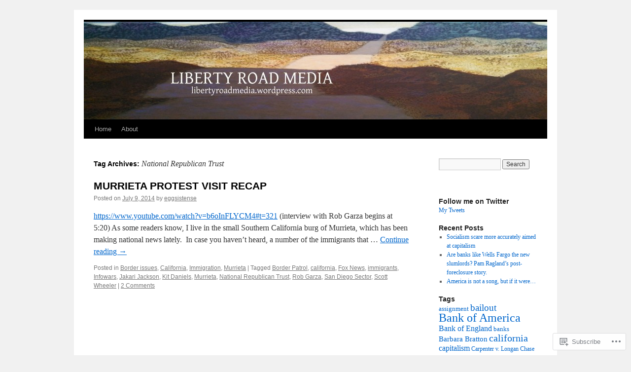

--- FILE ---
content_type: text/html; charset=UTF-8
request_url: https://libertyroadmedia.com/tag/national-republican-trust/
body_size: 17889
content:
<!DOCTYPE html>
<html lang="en">
<head>
<meta charset="UTF-8" />
<title>
National Republican Trust | LIBERTY ROAD MEDIA</title>
<link rel="profile" href="https://gmpg.org/xfn/11" />
<link rel="stylesheet" type="text/css" media="all" href="https://s0.wp.com/wp-content/themes/pub/twentyten/style.css?m=1659017451i&amp;ver=20190507" />
<link rel="pingback" href="https://libertyroadmedia.com/xmlrpc.php">
<meta name='robots' content='max-image-preview:large' />

<!-- Async WordPress.com Remote Login -->
<script id="wpcom_remote_login_js">
var wpcom_remote_login_extra_auth = '';
function wpcom_remote_login_remove_dom_node_id( element_id ) {
	var dom_node = document.getElementById( element_id );
	if ( dom_node ) { dom_node.parentNode.removeChild( dom_node ); }
}
function wpcom_remote_login_remove_dom_node_classes( class_name ) {
	var dom_nodes = document.querySelectorAll( '.' + class_name );
	for ( var i = 0; i < dom_nodes.length; i++ ) {
		dom_nodes[ i ].parentNode.removeChild( dom_nodes[ i ] );
	}
}
function wpcom_remote_login_final_cleanup() {
	wpcom_remote_login_remove_dom_node_classes( "wpcom_remote_login_msg" );
	wpcom_remote_login_remove_dom_node_id( "wpcom_remote_login_key" );
	wpcom_remote_login_remove_dom_node_id( "wpcom_remote_login_validate" );
	wpcom_remote_login_remove_dom_node_id( "wpcom_remote_login_js" );
	wpcom_remote_login_remove_dom_node_id( "wpcom_request_access_iframe" );
	wpcom_remote_login_remove_dom_node_id( "wpcom_request_access_styles" );
}

// Watch for messages back from the remote login
window.addEventListener( "message", function( e ) {
	if ( e.origin === "https://r-login.wordpress.com" ) {
		var data = {};
		try {
			data = JSON.parse( e.data );
		} catch( e ) {
			wpcom_remote_login_final_cleanup();
			return;
		}

		if ( data.msg === 'LOGIN' ) {
			// Clean up the login check iframe
			wpcom_remote_login_remove_dom_node_id( "wpcom_remote_login_key" );

			var id_regex = new RegExp( /^[0-9]+$/ );
			var token_regex = new RegExp( /^.*|.*|.*$/ );
			if (
				token_regex.test( data.token )
				&& id_regex.test( data.wpcomid )
			) {
				// We have everything we need to ask for a login
				var script = document.createElement( "script" );
				script.setAttribute( "id", "wpcom_remote_login_validate" );
				script.src = '/remote-login.php?wpcom_remote_login=validate'
					+ '&wpcomid=' + data.wpcomid
					+ '&token=' + encodeURIComponent( data.token )
					+ '&host=' + window.location.protocol
					+ '//' + window.location.hostname
					+ '&postid=1497'
					+ '&is_singular=';
				document.body.appendChild( script );
			}

			return;
		}

		// Safari ITP, not logged in, so redirect
		if ( data.msg === 'LOGIN-REDIRECT' ) {
			window.location = 'https://wordpress.com/log-in?redirect_to=' + window.location.href;
			return;
		}

		// Safari ITP, storage access failed, remove the request
		if ( data.msg === 'LOGIN-REMOVE' ) {
			var css_zap = 'html { -webkit-transition: margin-top 1s; transition: margin-top 1s; } /* 9001 */ html { margin-top: 0 !important; } * html body { margin-top: 0 !important; } @media screen and ( max-width: 782px ) { html { margin-top: 0 !important; } * html body { margin-top: 0 !important; } }';
			var style_zap = document.createElement( 'style' );
			style_zap.type = 'text/css';
			style_zap.appendChild( document.createTextNode( css_zap ) );
			document.body.appendChild( style_zap );

			var e = document.getElementById( 'wpcom_request_access_iframe' );
			e.parentNode.removeChild( e );

			document.cookie = 'wordpress_com_login_access=denied; path=/; max-age=31536000';

			return;
		}

		// Safari ITP
		if ( data.msg === 'REQUEST_ACCESS' ) {
			console.log( 'request access: safari' );

			// Check ITP iframe enable/disable knob
			if ( wpcom_remote_login_extra_auth !== 'safari_itp_iframe' ) {
				return;
			}

			// If we are in a "private window" there is no ITP.
			var private_window = false;
			try {
				var opendb = window.openDatabase( null, null, null, null );
			} catch( e ) {
				private_window = true;
			}

			if ( private_window ) {
				console.log( 'private window' );
				return;
			}

			var iframe = document.createElement( 'iframe' );
			iframe.id = 'wpcom_request_access_iframe';
			iframe.setAttribute( 'scrolling', 'no' );
			iframe.setAttribute( 'sandbox', 'allow-storage-access-by-user-activation allow-scripts allow-same-origin allow-top-navigation-by-user-activation' );
			iframe.src = 'https://r-login.wordpress.com/remote-login.php?wpcom_remote_login=request_access&origin=' + encodeURIComponent( data.origin ) + '&wpcomid=' + encodeURIComponent( data.wpcomid );

			var css = 'html { -webkit-transition: margin-top 1s; transition: margin-top 1s; } /* 9001 */ html { margin-top: 46px !important; } * html body { margin-top: 46px !important; } @media screen and ( max-width: 660px ) { html { margin-top: 71px !important; } * html body { margin-top: 71px !important; } #wpcom_request_access_iframe { display: block; height: 71px !important; } } #wpcom_request_access_iframe { border: 0px; height: 46px; position: fixed; top: 0; left: 0; width: 100%; min-width: 100%; z-index: 99999; background: #23282d; } ';

			var style = document.createElement( 'style' );
			style.type = 'text/css';
			style.id = 'wpcom_request_access_styles';
			style.appendChild( document.createTextNode( css ) );
			document.body.appendChild( style );

			document.body.appendChild( iframe );
		}

		if ( data.msg === 'DONE' ) {
			wpcom_remote_login_final_cleanup();
		}
	}
}, false );

// Inject the remote login iframe after the page has had a chance to load
// more critical resources
window.addEventListener( "DOMContentLoaded", function( e ) {
	var iframe = document.createElement( "iframe" );
	iframe.style.display = "none";
	iframe.setAttribute( "scrolling", "no" );
	iframe.setAttribute( "id", "wpcom_remote_login_key" );
	iframe.src = "https://r-login.wordpress.com/remote-login.php"
		+ "?wpcom_remote_login=key"
		+ "&origin=aHR0cHM6Ly9saWJlcnR5cm9hZG1lZGlhLmNvbQ%3D%3D"
		+ "&wpcomid=49247938"
		+ "&time=" + Math.floor( Date.now() / 1000 );
	document.body.appendChild( iframe );
}, false );
</script>
<link rel='dns-prefetch' href='//s0.wp.com' />
<link rel="alternate" type="application/rss+xml" title="LIBERTY ROAD MEDIA &raquo; Feed" href="https://libertyroadmedia.com/feed/" />
<link rel="alternate" type="application/rss+xml" title="LIBERTY ROAD MEDIA &raquo; Comments Feed" href="https://libertyroadmedia.com/comments/feed/" />
<link rel="alternate" type="application/rss+xml" title="LIBERTY ROAD MEDIA &raquo; National Republican Trust Tag Feed" href="https://libertyroadmedia.com/tag/national-republican-trust/feed/" />
	<script type="text/javascript">
		/* <![CDATA[ */
		function addLoadEvent(func) {
			var oldonload = window.onload;
			if (typeof window.onload != 'function') {
				window.onload = func;
			} else {
				window.onload = function () {
					oldonload();
					func();
				}
			}
		}
		/* ]]> */
	</script>
	<style id='wp-emoji-styles-inline-css'>

	img.wp-smiley, img.emoji {
		display: inline !important;
		border: none !important;
		box-shadow: none !important;
		height: 1em !important;
		width: 1em !important;
		margin: 0 0.07em !important;
		vertical-align: -0.1em !important;
		background: none !important;
		padding: 0 !important;
	}
/*# sourceURL=wp-emoji-styles-inline-css */
</style>
<link crossorigin='anonymous' rel='stylesheet' id='all-css-2-1' href='/wp-content/plugins/gutenberg-core/v22.2.0/build/styles/block-library/style.css?m=1764855221i&cssminify=yes' type='text/css' media='all' />
<style id='wp-block-library-inline-css'>
.has-text-align-justify {
	text-align:justify;
}
.has-text-align-justify{text-align:justify;}

/*# sourceURL=wp-block-library-inline-css */
</style><style id='global-styles-inline-css'>
:root{--wp--preset--aspect-ratio--square: 1;--wp--preset--aspect-ratio--4-3: 4/3;--wp--preset--aspect-ratio--3-4: 3/4;--wp--preset--aspect-ratio--3-2: 3/2;--wp--preset--aspect-ratio--2-3: 2/3;--wp--preset--aspect-ratio--16-9: 16/9;--wp--preset--aspect-ratio--9-16: 9/16;--wp--preset--color--black: #000;--wp--preset--color--cyan-bluish-gray: #abb8c3;--wp--preset--color--white: #fff;--wp--preset--color--pale-pink: #f78da7;--wp--preset--color--vivid-red: #cf2e2e;--wp--preset--color--luminous-vivid-orange: #ff6900;--wp--preset--color--luminous-vivid-amber: #fcb900;--wp--preset--color--light-green-cyan: #7bdcb5;--wp--preset--color--vivid-green-cyan: #00d084;--wp--preset--color--pale-cyan-blue: #8ed1fc;--wp--preset--color--vivid-cyan-blue: #0693e3;--wp--preset--color--vivid-purple: #9b51e0;--wp--preset--color--blue: #0066cc;--wp--preset--color--medium-gray: #666;--wp--preset--color--light-gray: #f1f1f1;--wp--preset--gradient--vivid-cyan-blue-to-vivid-purple: linear-gradient(135deg,rgb(6,147,227) 0%,rgb(155,81,224) 100%);--wp--preset--gradient--light-green-cyan-to-vivid-green-cyan: linear-gradient(135deg,rgb(122,220,180) 0%,rgb(0,208,130) 100%);--wp--preset--gradient--luminous-vivid-amber-to-luminous-vivid-orange: linear-gradient(135deg,rgb(252,185,0) 0%,rgb(255,105,0) 100%);--wp--preset--gradient--luminous-vivid-orange-to-vivid-red: linear-gradient(135deg,rgb(255,105,0) 0%,rgb(207,46,46) 100%);--wp--preset--gradient--very-light-gray-to-cyan-bluish-gray: linear-gradient(135deg,rgb(238,238,238) 0%,rgb(169,184,195) 100%);--wp--preset--gradient--cool-to-warm-spectrum: linear-gradient(135deg,rgb(74,234,220) 0%,rgb(151,120,209) 20%,rgb(207,42,186) 40%,rgb(238,44,130) 60%,rgb(251,105,98) 80%,rgb(254,248,76) 100%);--wp--preset--gradient--blush-light-purple: linear-gradient(135deg,rgb(255,206,236) 0%,rgb(152,150,240) 100%);--wp--preset--gradient--blush-bordeaux: linear-gradient(135deg,rgb(254,205,165) 0%,rgb(254,45,45) 50%,rgb(107,0,62) 100%);--wp--preset--gradient--luminous-dusk: linear-gradient(135deg,rgb(255,203,112) 0%,rgb(199,81,192) 50%,rgb(65,88,208) 100%);--wp--preset--gradient--pale-ocean: linear-gradient(135deg,rgb(255,245,203) 0%,rgb(182,227,212) 50%,rgb(51,167,181) 100%);--wp--preset--gradient--electric-grass: linear-gradient(135deg,rgb(202,248,128) 0%,rgb(113,206,126) 100%);--wp--preset--gradient--midnight: linear-gradient(135deg,rgb(2,3,129) 0%,rgb(40,116,252) 100%);--wp--preset--font-size--small: 13px;--wp--preset--font-size--medium: 20px;--wp--preset--font-size--large: 36px;--wp--preset--font-size--x-large: 42px;--wp--preset--font-family--albert-sans: 'Albert Sans', sans-serif;--wp--preset--font-family--alegreya: Alegreya, serif;--wp--preset--font-family--arvo: Arvo, serif;--wp--preset--font-family--bodoni-moda: 'Bodoni Moda', serif;--wp--preset--font-family--bricolage-grotesque: 'Bricolage Grotesque', sans-serif;--wp--preset--font-family--cabin: Cabin, sans-serif;--wp--preset--font-family--chivo: Chivo, sans-serif;--wp--preset--font-family--commissioner: Commissioner, sans-serif;--wp--preset--font-family--cormorant: Cormorant, serif;--wp--preset--font-family--courier-prime: 'Courier Prime', monospace;--wp--preset--font-family--crimson-pro: 'Crimson Pro', serif;--wp--preset--font-family--dm-mono: 'DM Mono', monospace;--wp--preset--font-family--dm-sans: 'DM Sans', sans-serif;--wp--preset--font-family--dm-serif-display: 'DM Serif Display', serif;--wp--preset--font-family--domine: Domine, serif;--wp--preset--font-family--eb-garamond: 'EB Garamond', serif;--wp--preset--font-family--epilogue: Epilogue, sans-serif;--wp--preset--font-family--fahkwang: Fahkwang, sans-serif;--wp--preset--font-family--figtree: Figtree, sans-serif;--wp--preset--font-family--fira-sans: 'Fira Sans', sans-serif;--wp--preset--font-family--fjalla-one: 'Fjalla One', sans-serif;--wp--preset--font-family--fraunces: Fraunces, serif;--wp--preset--font-family--gabarito: Gabarito, system-ui;--wp--preset--font-family--ibm-plex-mono: 'IBM Plex Mono', monospace;--wp--preset--font-family--ibm-plex-sans: 'IBM Plex Sans', sans-serif;--wp--preset--font-family--ibarra-real-nova: 'Ibarra Real Nova', serif;--wp--preset--font-family--instrument-serif: 'Instrument Serif', serif;--wp--preset--font-family--inter: Inter, sans-serif;--wp--preset--font-family--josefin-sans: 'Josefin Sans', sans-serif;--wp--preset--font-family--jost: Jost, sans-serif;--wp--preset--font-family--libre-baskerville: 'Libre Baskerville', serif;--wp--preset--font-family--libre-franklin: 'Libre Franklin', sans-serif;--wp--preset--font-family--literata: Literata, serif;--wp--preset--font-family--lora: Lora, serif;--wp--preset--font-family--merriweather: Merriweather, serif;--wp--preset--font-family--montserrat: Montserrat, sans-serif;--wp--preset--font-family--newsreader: Newsreader, serif;--wp--preset--font-family--noto-sans-mono: 'Noto Sans Mono', sans-serif;--wp--preset--font-family--nunito: Nunito, sans-serif;--wp--preset--font-family--open-sans: 'Open Sans', sans-serif;--wp--preset--font-family--overpass: Overpass, sans-serif;--wp--preset--font-family--pt-serif: 'PT Serif', serif;--wp--preset--font-family--petrona: Petrona, serif;--wp--preset--font-family--piazzolla: Piazzolla, serif;--wp--preset--font-family--playfair-display: 'Playfair Display', serif;--wp--preset--font-family--plus-jakarta-sans: 'Plus Jakarta Sans', sans-serif;--wp--preset--font-family--poppins: Poppins, sans-serif;--wp--preset--font-family--raleway: Raleway, sans-serif;--wp--preset--font-family--roboto: Roboto, sans-serif;--wp--preset--font-family--roboto-slab: 'Roboto Slab', serif;--wp--preset--font-family--rubik: Rubik, sans-serif;--wp--preset--font-family--rufina: Rufina, serif;--wp--preset--font-family--sora: Sora, sans-serif;--wp--preset--font-family--source-sans-3: 'Source Sans 3', sans-serif;--wp--preset--font-family--source-serif-4: 'Source Serif 4', serif;--wp--preset--font-family--space-mono: 'Space Mono', monospace;--wp--preset--font-family--syne: Syne, sans-serif;--wp--preset--font-family--texturina: Texturina, serif;--wp--preset--font-family--urbanist: Urbanist, sans-serif;--wp--preset--font-family--work-sans: 'Work Sans', sans-serif;--wp--preset--spacing--20: 0.44rem;--wp--preset--spacing--30: 0.67rem;--wp--preset--spacing--40: 1rem;--wp--preset--spacing--50: 1.5rem;--wp--preset--spacing--60: 2.25rem;--wp--preset--spacing--70: 3.38rem;--wp--preset--spacing--80: 5.06rem;--wp--preset--shadow--natural: 6px 6px 9px rgba(0, 0, 0, 0.2);--wp--preset--shadow--deep: 12px 12px 50px rgba(0, 0, 0, 0.4);--wp--preset--shadow--sharp: 6px 6px 0px rgba(0, 0, 0, 0.2);--wp--preset--shadow--outlined: 6px 6px 0px -3px rgb(255, 255, 255), 6px 6px rgb(0, 0, 0);--wp--preset--shadow--crisp: 6px 6px 0px rgb(0, 0, 0);}:where(.is-layout-flex){gap: 0.5em;}:where(.is-layout-grid){gap: 0.5em;}body .is-layout-flex{display: flex;}.is-layout-flex{flex-wrap: wrap;align-items: center;}.is-layout-flex > :is(*, div){margin: 0;}body .is-layout-grid{display: grid;}.is-layout-grid > :is(*, div){margin: 0;}:where(.wp-block-columns.is-layout-flex){gap: 2em;}:where(.wp-block-columns.is-layout-grid){gap: 2em;}:where(.wp-block-post-template.is-layout-flex){gap: 1.25em;}:where(.wp-block-post-template.is-layout-grid){gap: 1.25em;}.has-black-color{color: var(--wp--preset--color--black) !important;}.has-cyan-bluish-gray-color{color: var(--wp--preset--color--cyan-bluish-gray) !important;}.has-white-color{color: var(--wp--preset--color--white) !important;}.has-pale-pink-color{color: var(--wp--preset--color--pale-pink) !important;}.has-vivid-red-color{color: var(--wp--preset--color--vivid-red) !important;}.has-luminous-vivid-orange-color{color: var(--wp--preset--color--luminous-vivid-orange) !important;}.has-luminous-vivid-amber-color{color: var(--wp--preset--color--luminous-vivid-amber) !important;}.has-light-green-cyan-color{color: var(--wp--preset--color--light-green-cyan) !important;}.has-vivid-green-cyan-color{color: var(--wp--preset--color--vivid-green-cyan) !important;}.has-pale-cyan-blue-color{color: var(--wp--preset--color--pale-cyan-blue) !important;}.has-vivid-cyan-blue-color{color: var(--wp--preset--color--vivid-cyan-blue) !important;}.has-vivid-purple-color{color: var(--wp--preset--color--vivid-purple) !important;}.has-black-background-color{background-color: var(--wp--preset--color--black) !important;}.has-cyan-bluish-gray-background-color{background-color: var(--wp--preset--color--cyan-bluish-gray) !important;}.has-white-background-color{background-color: var(--wp--preset--color--white) !important;}.has-pale-pink-background-color{background-color: var(--wp--preset--color--pale-pink) !important;}.has-vivid-red-background-color{background-color: var(--wp--preset--color--vivid-red) !important;}.has-luminous-vivid-orange-background-color{background-color: var(--wp--preset--color--luminous-vivid-orange) !important;}.has-luminous-vivid-amber-background-color{background-color: var(--wp--preset--color--luminous-vivid-amber) !important;}.has-light-green-cyan-background-color{background-color: var(--wp--preset--color--light-green-cyan) !important;}.has-vivid-green-cyan-background-color{background-color: var(--wp--preset--color--vivid-green-cyan) !important;}.has-pale-cyan-blue-background-color{background-color: var(--wp--preset--color--pale-cyan-blue) !important;}.has-vivid-cyan-blue-background-color{background-color: var(--wp--preset--color--vivid-cyan-blue) !important;}.has-vivid-purple-background-color{background-color: var(--wp--preset--color--vivid-purple) !important;}.has-black-border-color{border-color: var(--wp--preset--color--black) !important;}.has-cyan-bluish-gray-border-color{border-color: var(--wp--preset--color--cyan-bluish-gray) !important;}.has-white-border-color{border-color: var(--wp--preset--color--white) !important;}.has-pale-pink-border-color{border-color: var(--wp--preset--color--pale-pink) !important;}.has-vivid-red-border-color{border-color: var(--wp--preset--color--vivid-red) !important;}.has-luminous-vivid-orange-border-color{border-color: var(--wp--preset--color--luminous-vivid-orange) !important;}.has-luminous-vivid-amber-border-color{border-color: var(--wp--preset--color--luminous-vivid-amber) !important;}.has-light-green-cyan-border-color{border-color: var(--wp--preset--color--light-green-cyan) !important;}.has-vivid-green-cyan-border-color{border-color: var(--wp--preset--color--vivid-green-cyan) !important;}.has-pale-cyan-blue-border-color{border-color: var(--wp--preset--color--pale-cyan-blue) !important;}.has-vivid-cyan-blue-border-color{border-color: var(--wp--preset--color--vivid-cyan-blue) !important;}.has-vivid-purple-border-color{border-color: var(--wp--preset--color--vivid-purple) !important;}.has-vivid-cyan-blue-to-vivid-purple-gradient-background{background: var(--wp--preset--gradient--vivid-cyan-blue-to-vivid-purple) !important;}.has-light-green-cyan-to-vivid-green-cyan-gradient-background{background: var(--wp--preset--gradient--light-green-cyan-to-vivid-green-cyan) !important;}.has-luminous-vivid-amber-to-luminous-vivid-orange-gradient-background{background: var(--wp--preset--gradient--luminous-vivid-amber-to-luminous-vivid-orange) !important;}.has-luminous-vivid-orange-to-vivid-red-gradient-background{background: var(--wp--preset--gradient--luminous-vivid-orange-to-vivid-red) !important;}.has-very-light-gray-to-cyan-bluish-gray-gradient-background{background: var(--wp--preset--gradient--very-light-gray-to-cyan-bluish-gray) !important;}.has-cool-to-warm-spectrum-gradient-background{background: var(--wp--preset--gradient--cool-to-warm-spectrum) !important;}.has-blush-light-purple-gradient-background{background: var(--wp--preset--gradient--blush-light-purple) !important;}.has-blush-bordeaux-gradient-background{background: var(--wp--preset--gradient--blush-bordeaux) !important;}.has-luminous-dusk-gradient-background{background: var(--wp--preset--gradient--luminous-dusk) !important;}.has-pale-ocean-gradient-background{background: var(--wp--preset--gradient--pale-ocean) !important;}.has-electric-grass-gradient-background{background: var(--wp--preset--gradient--electric-grass) !important;}.has-midnight-gradient-background{background: var(--wp--preset--gradient--midnight) !important;}.has-small-font-size{font-size: var(--wp--preset--font-size--small) !important;}.has-medium-font-size{font-size: var(--wp--preset--font-size--medium) !important;}.has-large-font-size{font-size: var(--wp--preset--font-size--large) !important;}.has-x-large-font-size{font-size: var(--wp--preset--font-size--x-large) !important;}.has-albert-sans-font-family{font-family: var(--wp--preset--font-family--albert-sans) !important;}.has-alegreya-font-family{font-family: var(--wp--preset--font-family--alegreya) !important;}.has-arvo-font-family{font-family: var(--wp--preset--font-family--arvo) !important;}.has-bodoni-moda-font-family{font-family: var(--wp--preset--font-family--bodoni-moda) !important;}.has-bricolage-grotesque-font-family{font-family: var(--wp--preset--font-family--bricolage-grotesque) !important;}.has-cabin-font-family{font-family: var(--wp--preset--font-family--cabin) !important;}.has-chivo-font-family{font-family: var(--wp--preset--font-family--chivo) !important;}.has-commissioner-font-family{font-family: var(--wp--preset--font-family--commissioner) !important;}.has-cormorant-font-family{font-family: var(--wp--preset--font-family--cormorant) !important;}.has-courier-prime-font-family{font-family: var(--wp--preset--font-family--courier-prime) !important;}.has-crimson-pro-font-family{font-family: var(--wp--preset--font-family--crimson-pro) !important;}.has-dm-mono-font-family{font-family: var(--wp--preset--font-family--dm-mono) !important;}.has-dm-sans-font-family{font-family: var(--wp--preset--font-family--dm-sans) !important;}.has-dm-serif-display-font-family{font-family: var(--wp--preset--font-family--dm-serif-display) !important;}.has-domine-font-family{font-family: var(--wp--preset--font-family--domine) !important;}.has-eb-garamond-font-family{font-family: var(--wp--preset--font-family--eb-garamond) !important;}.has-epilogue-font-family{font-family: var(--wp--preset--font-family--epilogue) !important;}.has-fahkwang-font-family{font-family: var(--wp--preset--font-family--fahkwang) !important;}.has-figtree-font-family{font-family: var(--wp--preset--font-family--figtree) !important;}.has-fira-sans-font-family{font-family: var(--wp--preset--font-family--fira-sans) !important;}.has-fjalla-one-font-family{font-family: var(--wp--preset--font-family--fjalla-one) !important;}.has-fraunces-font-family{font-family: var(--wp--preset--font-family--fraunces) !important;}.has-gabarito-font-family{font-family: var(--wp--preset--font-family--gabarito) !important;}.has-ibm-plex-mono-font-family{font-family: var(--wp--preset--font-family--ibm-plex-mono) !important;}.has-ibm-plex-sans-font-family{font-family: var(--wp--preset--font-family--ibm-plex-sans) !important;}.has-ibarra-real-nova-font-family{font-family: var(--wp--preset--font-family--ibarra-real-nova) !important;}.has-instrument-serif-font-family{font-family: var(--wp--preset--font-family--instrument-serif) !important;}.has-inter-font-family{font-family: var(--wp--preset--font-family--inter) !important;}.has-josefin-sans-font-family{font-family: var(--wp--preset--font-family--josefin-sans) !important;}.has-jost-font-family{font-family: var(--wp--preset--font-family--jost) !important;}.has-libre-baskerville-font-family{font-family: var(--wp--preset--font-family--libre-baskerville) !important;}.has-libre-franklin-font-family{font-family: var(--wp--preset--font-family--libre-franklin) !important;}.has-literata-font-family{font-family: var(--wp--preset--font-family--literata) !important;}.has-lora-font-family{font-family: var(--wp--preset--font-family--lora) !important;}.has-merriweather-font-family{font-family: var(--wp--preset--font-family--merriweather) !important;}.has-montserrat-font-family{font-family: var(--wp--preset--font-family--montserrat) !important;}.has-newsreader-font-family{font-family: var(--wp--preset--font-family--newsreader) !important;}.has-noto-sans-mono-font-family{font-family: var(--wp--preset--font-family--noto-sans-mono) !important;}.has-nunito-font-family{font-family: var(--wp--preset--font-family--nunito) !important;}.has-open-sans-font-family{font-family: var(--wp--preset--font-family--open-sans) !important;}.has-overpass-font-family{font-family: var(--wp--preset--font-family--overpass) !important;}.has-pt-serif-font-family{font-family: var(--wp--preset--font-family--pt-serif) !important;}.has-petrona-font-family{font-family: var(--wp--preset--font-family--petrona) !important;}.has-piazzolla-font-family{font-family: var(--wp--preset--font-family--piazzolla) !important;}.has-playfair-display-font-family{font-family: var(--wp--preset--font-family--playfair-display) !important;}.has-plus-jakarta-sans-font-family{font-family: var(--wp--preset--font-family--plus-jakarta-sans) !important;}.has-poppins-font-family{font-family: var(--wp--preset--font-family--poppins) !important;}.has-raleway-font-family{font-family: var(--wp--preset--font-family--raleway) !important;}.has-roboto-font-family{font-family: var(--wp--preset--font-family--roboto) !important;}.has-roboto-slab-font-family{font-family: var(--wp--preset--font-family--roboto-slab) !important;}.has-rubik-font-family{font-family: var(--wp--preset--font-family--rubik) !important;}.has-rufina-font-family{font-family: var(--wp--preset--font-family--rufina) !important;}.has-sora-font-family{font-family: var(--wp--preset--font-family--sora) !important;}.has-source-sans-3-font-family{font-family: var(--wp--preset--font-family--source-sans-3) !important;}.has-source-serif-4-font-family{font-family: var(--wp--preset--font-family--source-serif-4) !important;}.has-space-mono-font-family{font-family: var(--wp--preset--font-family--space-mono) !important;}.has-syne-font-family{font-family: var(--wp--preset--font-family--syne) !important;}.has-texturina-font-family{font-family: var(--wp--preset--font-family--texturina) !important;}.has-urbanist-font-family{font-family: var(--wp--preset--font-family--urbanist) !important;}.has-work-sans-font-family{font-family: var(--wp--preset--font-family--work-sans) !important;}
/*# sourceURL=global-styles-inline-css */
</style>

<style id='classic-theme-styles-inline-css'>
/*! This file is auto-generated */
.wp-block-button__link{color:#fff;background-color:#32373c;border-radius:9999px;box-shadow:none;text-decoration:none;padding:calc(.667em + 2px) calc(1.333em + 2px);font-size:1.125em}.wp-block-file__button{background:#32373c;color:#fff;text-decoration:none}
/*# sourceURL=/wp-includes/css/classic-themes.min.css */
</style>
<link crossorigin='anonymous' rel='stylesheet' id='all-css-4-1' href='/_static/??-eJyNj9EKwjAMRX/INHSKzgfxW9YuaLXZytI69vdmG6ggiC95ONxzk+CYwPddpi5jiuUSOkHfu9j7u2BlbG0sSOAUCQZ6mB22QfIrAZKnSMaLbPCjiAu8uwZSzqnJc4KpDQ1FYo390sakDjiXBhIBnRwKQ76qKF/eijEVh3lUMCnF9cD/sssXsOychTOf7L629baqjofbEz0ua3Y=&cssminify=yes' type='text/css' media='all' />
<style id='jetpack_facebook_likebox-inline-css'>
.widget_facebook_likebox {
	overflow: hidden;
}

/*# sourceURL=/wp-content/mu-plugins/jetpack-plugin/sun/modules/widgets/facebook-likebox/style.css */
</style>
<link crossorigin='anonymous' rel='stylesheet' id='all-css-6-1' href='/_static/??-eJzTLy/QTc7PK0nNK9HPLdUtyClNz8wr1i9KTcrJTwcy0/WTi5G5ekCujj52Temp+bo5+cmJJZn5eSgc3bScxMwikFb7XFtDE1NLExMLc0OTLACohS2q&cssminify=yes' type='text/css' media='all' />
<style id='jetpack-global-styles-frontend-style-inline-css'>
:root { --font-headings: unset; --font-base: unset; --font-headings-default: -apple-system,BlinkMacSystemFont,"Segoe UI",Roboto,Oxygen-Sans,Ubuntu,Cantarell,"Helvetica Neue",sans-serif; --font-base-default: -apple-system,BlinkMacSystemFont,"Segoe UI",Roboto,Oxygen-Sans,Ubuntu,Cantarell,"Helvetica Neue",sans-serif;}
/*# sourceURL=jetpack-global-styles-frontend-style-inline-css */
</style>
<link crossorigin='anonymous' rel='stylesheet' id='all-css-8-1' href='/wp-content/themes/h4/global.css?m=1420737423i&cssminify=yes' type='text/css' media='all' />
<script type="text/javascript" id="wpcom-actionbar-placeholder-js-extra">
/* <![CDATA[ */
var actionbardata = {"siteID":"49247938","postID":"0","siteURL":"https://libertyroadmedia.com","xhrURL":"https://libertyroadmedia.com/wp-admin/admin-ajax.php","nonce":"783c986058","isLoggedIn":"","statusMessage":"","subsEmailDefault":"instantly","proxyScriptUrl":"https://s0.wp.com/wp-content/js/wpcom-proxy-request.js?m=1513050504i&amp;ver=20211021","i18n":{"followedText":"New posts from this site will now appear in your \u003Ca href=\"https://wordpress.com/reader\"\u003EReader\u003C/a\u003E","foldBar":"Collapse this bar","unfoldBar":"Expand this bar","shortLinkCopied":"Shortlink copied to clipboard."}};
//# sourceURL=wpcom-actionbar-placeholder-js-extra
/* ]]> */
</script>
<script type="text/javascript" id="jetpack-mu-wpcom-settings-js-before">
/* <![CDATA[ */
var JETPACK_MU_WPCOM_SETTINGS = {"assetsUrl":"https://s0.wp.com/wp-content/mu-plugins/jetpack-mu-wpcom-plugin/sun/jetpack_vendor/automattic/jetpack-mu-wpcom/src/build/"};
//# sourceURL=jetpack-mu-wpcom-settings-js-before
/* ]]> */
</script>
<script crossorigin='anonymous' type='text/javascript'  src='/wp-content/js/rlt-proxy.js?m=1720530689i'></script>
<script type="text/javascript" id="rlt-proxy-js-after">
/* <![CDATA[ */
	rltInitialize( {"token":null,"iframeOrigins":["https:\/\/widgets.wp.com"]} );
//# sourceURL=rlt-proxy-js-after
/* ]]> */
</script>
<link rel="EditURI" type="application/rsd+xml" title="RSD" href="https://libertyroadmedia.wordpress.com/xmlrpc.php?rsd" />
<meta name="generator" content="WordPress.com" />

<!-- Jetpack Open Graph Tags -->
<meta property="og:type" content="website" />
<meta property="og:title" content="National Republican Trust &#8211; LIBERTY ROAD MEDIA" />
<meta property="og:url" content="https://libertyroadmedia.com/tag/national-republican-trust/" />
<meta property="og:site_name" content="LIBERTY ROAD MEDIA" />
<meta property="og:image" content="https://secure.gravatar.com/blavatar/f73a9efe14d292bf31ac355bbc282463b8797c8cb2a4e37f56648529423687c5?s=200&#038;ts=1768042322" />
<meta property="og:image:width" content="200" />
<meta property="og:image:height" content="200" />
<meta property="og:image:alt" content="" />
<meta property="og:locale" content="en_US" />
<meta name="twitter:creator" content="@Eggsistense" />
<meta name="twitter:site" content="@Eggsistense" />

<!-- End Jetpack Open Graph Tags -->
<link rel="shortcut icon" type="image/x-icon" href="https://secure.gravatar.com/blavatar/f73a9efe14d292bf31ac355bbc282463b8797c8cb2a4e37f56648529423687c5?s=32" sizes="16x16" />
<link rel="icon" type="image/x-icon" href="https://secure.gravatar.com/blavatar/f73a9efe14d292bf31ac355bbc282463b8797c8cb2a4e37f56648529423687c5?s=32" sizes="16x16" />
<link rel="apple-touch-icon" href="https://secure.gravatar.com/blavatar/f73a9efe14d292bf31ac355bbc282463b8797c8cb2a4e37f56648529423687c5?s=114" />
<link rel='openid.server' href='https://libertyroadmedia.com/?openidserver=1' />
<link rel='openid.delegate' href='https://libertyroadmedia.com/' />
<link rel="search" type="application/opensearchdescription+xml" href="https://libertyroadmedia.com/osd.xml" title="LIBERTY ROAD MEDIA" />
<link rel="search" type="application/opensearchdescription+xml" href="https://s1.wp.com/opensearch.xml" title="WordPress.com" />
		<style type="text/css">
			.recentcomments a {
				display: inline !important;
				padding: 0 !important;
				margin: 0 !important;
			}

			table.recentcommentsavatartop img.avatar, table.recentcommentsavatarend img.avatar {
				border: 0px;
				margin: 0;
			}

			table.recentcommentsavatartop a, table.recentcommentsavatarend a {
				border: 0px !important;
				background-color: transparent !important;
			}

			td.recentcommentsavatarend, td.recentcommentsavatartop {
				padding: 0px 0px 1px 0px;
				margin: 0px;
			}

			td.recentcommentstextend {
				border: none !important;
				padding: 0px 0px 2px 10px;
			}

			.rtl td.recentcommentstextend {
				padding: 0px 10px 2px 0px;
			}

			td.recentcommentstexttop {
				border: none;
				padding: 0px 0px 0px 10px;
			}

			.rtl td.recentcommentstexttop {
				padding: 0px 10px 0px 0px;
			}
		</style>
		<meta name="description" content="Posts about National Republican Trust written by eggsistense" />
		<style type="text/css" id="twentyten-header-css">
					#header {
			    padding: 20px 0 0;
			}
			#site-title,
			#site-description {
				position: absolute !important;
				clip: rect(1px 1px 1px 1px); /* IE6, IE7 */
				clip: rect(1px, 1px, 1px, 1px);
			}
				</style>
				<link rel="stylesheet" id="custom-css-css" type="text/css" href="https://s0.wp.com/?custom-css=1&#038;csblog=3kDDA&#038;cscache=6&#038;csrev=17" />
			</head>

<body class="archive tag tag-national-republican-trust tag-12641333 custom-background wp-theme-pubtwentyten customizer-styles-applied single-author jetpack-reblog-enabled">
<div id="wrapper" class="hfeed">
	<div id="header">
		<div id="masthead">
			<div id="branding" role="banner">
								<div id="site-title">
					<span>
						<a href="https://libertyroadmedia.com/" title="LIBERTY ROAD MEDIA" rel="home">LIBERTY ROAD MEDIA</a>
					</span>
				</div>
				<div id="site-description">Wouldn&#039;t you like just to be free?</div>

									<a class="home-link" href="https://libertyroadmedia.com/" title="LIBERTY ROAD MEDIA" rel="home">
						<img src="https://libertyroadmedia.com/wp-content/uploads/2014/01/cropped-lrm-logo-photo-for-wordpress-copy.jpg" width="940" height="198" alt="" />
					</a>
								</div><!-- #branding -->

			<div id="access" role="navigation">
								<div class="skip-link screen-reader-text"><a href="#content" title="Skip to content">Skip to content</a></div>
				<div class="menu"><ul>
<li ><a href="https://libertyroadmedia.com/">Home</a></li><li class="page_item page-item-1"><a href="https://libertyroadmedia.com/about/">About</a></li>
</ul></div>
			</div><!-- #access -->
		</div><!-- #masthead -->
	</div><!-- #header -->

	<div id="main">

		<div id="container">
			<div id="content" role="main">

				<h1 class="page-title">Tag Archives: <span>National Republican Trust</span></h1>

				



	
			<div id="post-1497" class="post-1497 post type-post status-publish format-standard hentry category-border-issues category-california-2 category-immigration category-murrieta tag-border-patrol tag-california tag-fox-news tag-immigrants tag-infowars tag-jakari-jackson tag-kit-daniels tag-murrieta tag-national-republican-trust tag-rob-garza tag-san-diego-sector tag-scott-wheeler">
			<h2 class="entry-title"><a href="https://libertyroadmedia.com/2014/07/09/murrieta-protest-visit-recap/" rel="bookmark">MURRIETA PROTEST VISIT&nbsp;RECAP</a></h2>

			<div class="entry-meta">
				<span class="meta-prep meta-prep-author">Posted on</span> <a href="https://libertyroadmedia.com/2014/07/09/murrieta-protest-visit-recap/" title="11:16 pm" rel="bookmark"><span class="entry-date">July 9, 2014</span></a> <span class="meta-sep">by</span> <span class="author vcard"><a class="url fn n" href="https://libertyroadmedia.com/author/eggsistense/" title="View all posts by eggsistense">eggsistense</a></span>			</div><!-- .entry-meta -->

					<div class="entry-summary">
				<p><a href="https://www.youtube.com/watch?v=b6oInFLYCM4#t=321" rel="nofollow">https://www.youtube.com/watch?v=b6oInFLYCM4#t=321</a> (interview with Rob Garza begins at 5:20) As some readers know, I live in the small Southern California burg of Murrieta, which has been making national news lately.  In case you haven&#8217;t heard, a number of the immigrants that &hellip; <a href="https://libertyroadmedia.com/2014/07/09/murrieta-protest-visit-recap/">Continue reading <span class="meta-nav">&rarr;</span></a></p>
			</div><!-- .entry-summary -->
	
			<div class="entry-utility">
													<span class="cat-links">
						<span class="entry-utility-prep entry-utility-prep-cat-links">Posted in</span> <a href="https://libertyroadmedia.com/category/border-issues/" rel="category tag">Border issues</a>, <a href="https://libertyroadmedia.com/category/california-2/" rel="category tag">California</a>, <a href="https://libertyroadmedia.com/category/immigration/" rel="category tag">Immigration</a>, <a href="https://libertyroadmedia.com/category/murrieta/" rel="category tag">Murrieta</a>					</span>
					<span class="meta-sep">|</span>
				
								<span class="tag-links">
					<span class="entry-utility-prep entry-utility-prep-tag-links">Tagged</span> <a href="https://libertyroadmedia.com/tag/border-patrol/" rel="tag">Border Patrol</a>, <a href="https://libertyroadmedia.com/tag/california/" rel="tag">california</a>, <a href="https://libertyroadmedia.com/tag/fox-news/" rel="tag">Fox News</a>, <a href="https://libertyroadmedia.com/tag/immigrants/" rel="tag">immigrants</a>, <a href="https://libertyroadmedia.com/tag/infowars/" rel="tag">Infowars</a>, <a href="https://libertyroadmedia.com/tag/jakari-jackson/" rel="tag">Jakari Jackson</a>, <a href="https://libertyroadmedia.com/tag/kit-daniels/" rel="tag">Kit Daniels</a>, <a href="https://libertyroadmedia.com/tag/murrieta/" rel="tag">Murrieta</a>, <a href="https://libertyroadmedia.com/tag/national-republican-trust/" rel="tag">National Republican Trust</a>, <a href="https://libertyroadmedia.com/tag/rob-garza/" rel="tag">Rob Garza</a>, <a href="https://libertyroadmedia.com/tag/san-diego-sector/" rel="tag">San Diego Sector</a>, <a href="https://libertyroadmedia.com/tag/scott-wheeler/" rel="tag">Scott Wheeler</a>				</span>
				<span class="meta-sep">|</span>
				
				<span class="comments-link"><a href="https://libertyroadmedia.com/2014/07/09/murrieta-protest-visit-recap/#comments">2 Comments</a></span>

							</div><!-- .entry-utility -->
		</div><!-- #post-1497 -->

		
	

			</div><!-- #content -->
		</div><!-- #container -->


		<div id="primary" class="widget-area" role="complementary">
						<ul class="xoxo">

<li id="search-3" class="widget-container widget_search"><form role="search" method="get" id="searchform" class="searchform" action="https://libertyroadmedia.com/">
				<div>
					<label class="screen-reader-text" for="s">Search for:</label>
					<input type="text" value="" name="s" id="s" />
					<input type="submit" id="searchsubmit" value="Search" />
				</div>
			</form></li><li id="facebook-likebox-6" class="widget-container widget_facebook_likebox">		<div id="fb-root"></div>
		<div class="fb-page" data-href="https://www.facebook.com/LibertyRoadMedia" data-width="200"  data-height="432" data-hide-cover="false" data-show-facepile="true" data-tabs="false" data-hide-cta="false" data-small-header="false">
		<div class="fb-xfbml-parse-ignore"><blockquote cite="https://www.facebook.com/LibertyRoadMedia"><a href="https://www.facebook.com/LibertyRoadMedia"></a></blockquote></div>
		</div>
		</li><li id="twitter_timeline-4" class="widget-container widget_twitter_timeline"><h3 class="widget-title">Follow me on Twitter</h3><a class="twitter-timeline" data-width="225" data-theme="light" data-border-color="#e8e8e8" data-tweet-limit="4" data-lang="EN" data-partner="jetpack" href="https://twitter.com/Eggsistense" href="https://twitter.com/Eggsistense">My Tweets</a></li>			</ul>
		</div><!-- #primary .widget-area -->


		<div id="secondary" class="widget-area" role="complementary">
			<ul class="xoxo">
				
		<li id="recent-posts-4" class="widget-container widget_recent_entries">
		<h3 class="widget-title">Recent Posts</h3>
		<ul>
											<li>
					<a href="https://libertyroadmedia.com/2019/03/19/socialism-scare-more-accurately-aimed-at-capitalism/">Socialism scare more accurately aimed at&nbsp;capitalism</a>
									</li>
											<li>
					<a href="https://libertyroadmedia.com/2018/10/03/are-banks-like-wells-fargo-the-new-slumlords-pam-raglands-post-foreclosure-story/">Are banks like Wells Fargo the new slumlords? Pam Ragland&rsquo;s post-foreclosure story.</a>
									</li>
											<li>
					<a href="https://libertyroadmedia.com/2018/05/25/america-is-not-a-song-but-if-it-were/">America is not a song, but if it&nbsp;were&#8230;</a>
									</li>
					</ul>

		</li><li id="wp_tag_cloud-3" class="widget-container wp_widget_tag_cloud"><h3 class="widget-title">Tags</h3><ul class='wp-tag-cloud' role='list'>
	<li><a href="https://libertyroadmedia.com/tag/assignment/" class="tag-cloud-link tag-link-6844 tag-link-position-1" style="font-size: 9.4583333333333pt;" aria-label="assignment (8 items)">assignment</a></li>
	<li><a href="https://libertyroadmedia.com/tag/bailout/" class="tag-cloud-link tag-link-1763588 tag-link-position-2" style="font-size: 14.270833333333pt;" aria-label="bailout (18 items)">bailout</a></li>
	<li><a href="https://libertyroadmedia.com/tag/bank-of-america/" class="tag-cloud-link tag-link-67387 tag-link-position-3" style="font-size: 17.916666666667pt;" aria-label="Bank of America (33 items)">Bank of America</a></li>
	<li><a href="https://libertyroadmedia.com/tag/bank-of-england/" class="tag-cloud-link tag-link-272030 tag-link-position-4" style="font-size: 11.791666666667pt;" aria-label="Bank of England (12 items)">Bank of England</a></li>
	<li><a href="https://libertyroadmedia.com/tag/banks/" class="tag-cloud-link tag-link-19039 tag-link-position-5" style="font-size: 9.4583333333333pt;" aria-label="banks (8 items)">banks</a></li>
	<li><a href="https://libertyroadmedia.com/tag/barbara-bratton/" class="tag-cloud-link tag-link-177812264 tag-link-position-6" style="font-size: 11.354166666667pt;" aria-label="Barbara Bratton (11 items)">Barbara Bratton</a></li>
	<li><a href="https://libertyroadmedia.com/tag/california/" class="tag-cloud-link tag-link-1337 tag-link-position-7" style="font-size: 15.145833333333pt;" aria-label="california (21 items)">california</a></li>
	<li><a href="https://libertyroadmedia.com/tag/capitalism/" class="tag-cloud-link tag-link-21385 tag-link-position-8" style="font-size: 11.791666666667pt;" aria-label="capitalism (12 items)">capitalism</a></li>
	<li><a href="https://libertyroadmedia.com/tag/carpenter-v-longan/" class="tag-cloud-link tag-link-62382936 tag-link-position-9" style="font-size: 8.7291666666667pt;" aria-label="Carpenter v. Longan (7 items)">Carpenter v. Longan</a></li>
	<li><a href="https://libertyroadmedia.com/tag/chase/" class="tag-cloud-link tag-link-35231 tag-link-position-10" style="font-size: 8.7291666666667pt;" aria-label="Chase (7 items)">Chase</a></li>
	<li><a href="https://libertyroadmedia.com/tag/china/" class="tag-cloud-link tag-link-1470 tag-link-position-11" style="font-size: 8.7291666666667pt;" aria-label="China (7 items)">China</a></li>
	<li><a href="https://libertyroadmedia.com/tag/consent-orders/" class="tag-cloud-link tag-link-14259907 tag-link-position-12" style="font-size: 9.4583333333333pt;" aria-label="consent orders (8 items)">consent orders</a></li>
	<li><a href="https://libertyroadmedia.com/tag/countrywide/" class="tag-cloud-link tag-link-1015422 tag-link-position-13" style="font-size: 9.4583333333333pt;" aria-label="Countrywide (8 items)">Countrywide</a></li>
	<li><a href="https://libertyroadmedia.com/tag/debt-slavery-2/" class="tag-cloud-link tag-link-196372070 tag-link-position-14" style="font-size: 9.4583333333333pt;" aria-label="debt slavery (8 items)">debt slavery</a></li>
	<li><a href="https://libertyroadmedia.com/tag/deposition/" class="tag-cloud-link tag-link-41854 tag-link-position-15" style="font-size: 8.7291666666667pt;" aria-label="deposition (7 items)">deposition</a></li>
	<li><a href="https://libertyroadmedia.com/tag/docx/" class="tag-cloud-link tag-link-1263007 tag-link-position-16" style="font-size: 10.1875pt;" aria-label="DocX (9 items)">DocX</a></li>
	<li><a href="https://libertyroadmedia.com/tag/elizabeth-warren/" class="tag-cloud-link tag-link-4240118 tag-link-position-17" style="font-size: 8pt;" aria-label="Elizabeth Warren (6 items)">Elizabeth Warren</a></li>
	<li><a href="https://libertyroadmedia.com/tag/endorsement/" class="tag-cloud-link tag-link-389287 tag-link-position-18" style="font-size: 8pt;" aria-label="endorsement (6 items)">endorsement</a></li>
	<li><a href="https://libertyroadmedia.com/tag/everything-is-rigged/" class="tag-cloud-link tag-link-194198 tag-link-position-19" style="font-size: 12.8125pt;" aria-label="Everything Is Rigged (14 items)">Everything Is Rigged</a></li>
	<li><a href="https://libertyroadmedia.com/tag/facebook/" class="tag-cloud-link tag-link-81819 tag-link-position-20" style="font-size: 8.7291666666667pt;" aria-label="Facebook (7 items)">Facebook</a></li>
	<li><a href="https://libertyroadmedia.com/tag/fannie-mae/" class="tag-cloud-link tag-link-1556830 tag-link-position-21" style="font-size: 14.5625pt;" aria-label="Fannie Mae (19 items)">Fannie Mae</a></li>
	<li><a href="https://libertyroadmedia.com/tag/fascism/" class="tag-cloud-link tag-link-59718 tag-link-position-22" style="font-size: 11.791666666667pt;" aria-label="fascism (12 items)">fascism</a></li>
	<li><a href="https://libertyroadmedia.com/tag/fbi/" class="tag-cloud-link tag-link-68079 tag-link-position-23" style="font-size: 10.770833333333pt;" aria-label="FBI (10 items)">FBI</a></li>
	<li><a href="https://libertyroadmedia.com/tag/federal-reserve/" class="tag-cloud-link tag-link-6631 tag-link-position-24" style="font-size: 17.770833333333pt;" aria-label="Federal Reserve (32 items)">Federal Reserve</a></li>
	<li><a href="https://libertyroadmedia.com/tag/fiat-currency/" class="tag-cloud-link tag-link-698144 tag-link-position-25" style="font-size: 14.5625pt;" aria-label="fiat currency (19 items)">fiat currency</a></li>
	<li><a href="https://libertyroadmedia.com/tag/fiat-money/" class="tag-cloud-link tag-link-789779 tag-link-position-26" style="font-size: 8.7291666666667pt;" aria-label="fiat money (7 items)">fiat money</a></li>
	<li><a href="https://libertyroadmedia.com/tag/foreclosure-2/" class="tag-cloud-link tag-link-34920862 tag-link-position-27" style="font-size: 18.5pt;" aria-label="foreclosure (36 items)">foreclosure</a></li>
	<li><a href="https://libertyroadmedia.com/tag/foreclosure-fraud/" class="tag-cloud-link tag-link-2521037 tag-link-position-28" style="font-size: 22pt;" aria-label="foreclosure fraud (64 items)">foreclosure fraud</a></li>
	<li><a href="https://libertyroadmedia.com/tag/fraud/" class="tag-cloud-link tag-link-27320 tag-link-position-29" style="font-size: 15.145833333333pt;" aria-label="fraud (21 items)">fraud</a></li>
	<li><a href="https://libertyroadmedia.com/tag/freddie-mac/" class="tag-cloud-link tag-link-1556832 tag-link-position-30" style="font-size: 8.7291666666667pt;" aria-label="Freddie Mac (7 items)">Freddie Mac</a></li>
	<li><a href="https://libertyroadmedia.com/tag/glen-helen/" class="tag-cloud-link tag-link-4969144 tag-link-position-31" style="font-size: 8pt;" aria-label="Glen Helen (6 items)">Glen Helen</a></li>
	<li><a href="https://libertyroadmedia.com/tag/goldman-sachs/" class="tag-cloud-link tag-link-182523 tag-link-position-32" style="font-size: 8pt;" aria-label="Goldman Sachs (6 items)">Goldman Sachs</a></li>
	<li><a href="https://libertyroadmedia.com/tag/independent-foreclosure-review/" class="tag-cloud-link tag-link-68158613 tag-link-position-33" style="font-size: 8.7291666666667pt;" aria-label="Independent Foreclosure Review (7 items)">Independent Foreclosure Review</a></li>
	<li><a href="https://libertyroadmedia.com/tag/inflation/" class="tag-cloud-link tag-link-161717 tag-link-position-34" style="font-size: 9.4583333333333pt;" aria-label="inflation (8 items)">inflation</a></li>
	<li><a href="https://libertyroadmedia.com/tag/isis/" class="tag-cloud-link tag-link-12871 tag-link-position-35" style="font-size: 8.7291666666667pt;" aria-label="ISIS (7 items)">ISIS</a></li>
	<li><a href="https://libertyroadmedia.com/tag/jp-morgan-chase/" class="tag-cloud-link tag-link-1204405 tag-link-position-36" style="font-size: 8pt;" aria-label="JP Morgan Chase (6 items)">JP Morgan Chase</a></li>
	<li><a href="https://libertyroadmedia.com/tag/karen-rozier/" class="tag-cloud-link tag-link-162454944 tag-link-position-37" style="font-size: 11.354166666667pt;" aria-label="karen rozier (11 items)">karen rozier</a></li>
	<li><a href="https://libertyroadmedia.com/tag/kemp-v-countrywide/" class="tag-cloud-link tag-link-59217996 tag-link-position-38" style="font-size: 8.7291666666667pt;" aria-label="Kemp v. Countrywide (7 items)">Kemp v. Countrywide</a></li>
	<li><a href="https://libertyroadmedia.com/tag/libor/" class="tag-cloud-link tag-link-1865815 tag-link-position-39" style="font-size: 10.770833333333pt;" aria-label="LIBOR (10 items)">LIBOR</a></li>
	<li><a href="https://libertyroadmedia.com/tag/living-lies/" class="tag-cloud-link tag-link-8943709 tag-link-position-40" style="font-size: 14.5625pt;" aria-label="Living Lies (19 items)">Living Lies</a></li>
	<li><a href="https://libertyroadmedia.com/tag/lorraine-brown/" class="tag-cloud-link tag-link-32747851 tag-link-position-41" style="font-size: 10.770833333333pt;" aria-label="Lorraine Brown (10 items)">Lorraine Brown</a></li>
	<li><a href="https://libertyroadmedia.com/tag/lps/" class="tag-cloud-link tag-link-208405 tag-link-position-42" style="font-size: 10.770833333333pt;" aria-label="LPS (10 items)">LPS</a></li>
	<li><a href="https://libertyroadmedia.com/tag/mary-mcculley/" class="tag-cloud-link tag-link-162393576 tag-link-position-43" style="font-size: 14.270833333333pt;" aria-label="Mary McCulley (18 items)">Mary McCulley</a></li>
	<li><a href="https://libertyroadmedia.com/tag/max-keiser/" class="tag-cloud-link tag-link-5602460 tag-link-position-44" style="font-size: 12.8125pt;" aria-label="Max Keiser (14 items)">Max Keiser</a></li>
	<li><a href="https://libertyroadmedia.com/tag/mbs/" class="tag-cloud-link tag-link-182071 tag-link-position-45" style="font-size: 9.4583333333333pt;" aria-label="MBS (8 items)">MBS</a></li>
	<li><a href="https://libertyroadmedia.com/tag/mers/" class="tag-cloud-link tag-link-861505 tag-link-position-46" style="font-size: 17.1875pt;" aria-label="MERS (29 items)">MERS</a></li>
	<li><a href="https://libertyroadmedia.com/tag/michael-hudson/" class="tag-cloud-link tag-link-8372768 tag-link-position-47" style="font-size: 8pt;" aria-label="Michael Hudson (6 items)">Michael Hudson</a></li>
	<li><a href="https://libertyroadmedia.com/tag/minimum-wage/" class="tag-cloud-link tag-link-86069 tag-link-position-48" style="font-size: 8.7291666666667pt;" aria-label="minimum wage (7 items)">minimum wage</a></li>
	<li><a href="https://libertyroadmedia.com/tag/money-out-of-thin-air/" class="tag-cloud-link tag-link-2607018 tag-link-position-49" style="font-size: 14.5625pt;" aria-label="money out of thin air (19 items)">money out of thin air</a></li>
	<li><a href="https://libertyroadmedia.com/tag/naked-capitalism/" class="tag-cloud-link tag-link-3995454 tag-link-position-50" style="font-size: 9.4583333333333pt;" aria-label="Naked Capitalism (8 items)">Naked Capitalism</a></li>
	<li><a href="https://libertyroadmedia.com/tag/neil-garfield/" class="tag-cloud-link tag-link-19061580 tag-link-position-51" style="font-size: 12.8125pt;" aria-label="Neil Garfield (14 items)">Neil Garfield</a></li>
	<li><a href="https://libertyroadmedia.com/tag/nixon-shock/" class="tag-cloud-link tag-link-11321158 tag-link-position-52" style="font-size: 9.4583333333333pt;" aria-label="Nixon Shock (8 items)">Nixon Shock</a></li>
	<li><a href="https://libertyroadmedia.com/tag/nsa/" class="tag-cloud-link tag-link-29197 tag-link-position-53" style="font-size: 8.7291666666667pt;" aria-label="NSA (7 items)">NSA</a></li>
	<li><a href="https://libertyroadmedia.com/tag/occ/" class="tag-cloud-link tag-link-377537 tag-link-position-54" style="font-size: 11.354166666667pt;" aria-label="OCC (11 items)">OCC</a></li>
	<li><a href="https://libertyroadmedia.com/tag/occupy/" class="tag-cloud-link tag-link-593099 tag-link-position-55" style="font-size: 10.770833333333pt;" aria-label="Occupy (10 items)">Occupy</a></li>
	<li><a href="https://libertyroadmedia.com/tag/occupy-wall-street/" class="tag-cloud-link tag-link-61378371 tag-link-position-56" style="font-size: 11.354166666667pt;" aria-label="Occupy Wall Street (11 items)">Occupy Wall Street</a></li>
	<li><a href="https://libertyroadmedia.com/tag/paper-terrorism/" class="tag-cloud-link tag-link-6983549 tag-link-position-57" style="font-size: 12.375pt;" aria-label="paper terrorism (13 items)">paper terrorism</a></li>
	<li><a href="https://libertyroadmedia.com/tag/police-state-2/" class="tag-cloud-link tag-link-35095733 tag-link-position-58" style="font-size: 10.1875pt;" aria-label="police state (9 items)">police state</a></li>
	<li><a href="https://libertyroadmedia.com/tag/promissory-note/" class="tag-cloud-link tag-link-865454 tag-link-position-59" style="font-size: 10.1875pt;" aria-label="promissory note (9 items)">promissory note</a></li>
	<li><a href="https://libertyroadmedia.com/tag/qe/" class="tag-cloud-link tag-link-497494 tag-link-position-60" style="font-size: 14.854166666667pt;" aria-label="QE (20 items)">QE</a></li>
	<li><a href="https://libertyroadmedia.com/tag/quantitative-easing/" class="tag-cloud-link tag-link-13884362 tag-link-position-61" style="font-size: 9.4583333333333pt;" aria-label="quantitative easing (8 items)">quantitative easing</a></li>
	<li><a href="https://libertyroadmedia.com/tag/recontrust/" class="tag-cloud-link tag-link-33413686 tag-link-position-62" style="font-size: 8pt;" aria-label="Recontrust (6 items)">Recontrust</a></li>
	<li><a href="https://libertyroadmedia.com/tag/san-bernardino/" class="tag-cloud-link tag-link-210437 tag-link-position-63" style="font-size: 10.1875pt;" aria-label="San Bernardino (9 items)">San Bernardino</a></li>
	<li><a href="https://libertyroadmedia.com/tag/securitization/" class="tag-cloud-link tag-link-1341725 tag-link-position-64" style="font-size: 10.770833333333pt;" aria-label="securitization (10 items)">securitization</a></li>
	<li><a href="https://libertyroadmedia.com/tag/self-issued-currency/" class="tag-cloud-link tag-link-196103692 tag-link-position-65" style="font-size: 14.854166666667pt;" aria-label="self-issued currency (20 items)">self-issued currency</a></li>
	<li><a href="https://libertyroadmedia.com/tag/socialism/" class="tag-cloud-link tag-link-42489 tag-link-position-66" style="font-size: 8.7291666666667pt;" aria-label="socialism (7 items)">socialism</a></li>
	<li><a href="https://libertyroadmedia.com/tag/texas/" class="tag-cloud-link tag-link-1575 tag-link-position-67" style="font-size: 8pt;" aria-label="Texas (6 items)">Texas</a></li>
	<li><a href="https://libertyroadmedia.com/tag/u-s-bank/" class="tag-cloud-link tag-link-17264509 tag-link-position-68" style="font-size: 11.354166666667pt;" aria-label="U.S. Bank (11 items)">U.S. Bank</a></li>
	<li><a href="https://libertyroadmedia.com/tag/us-bank/" class="tag-cloud-link tag-link-1085415 tag-link-position-69" style="font-size: 14.854166666667pt;" aria-label="us bank (20 items)">us bank</a></li>
	<li><a href="https://libertyroadmedia.com/tag/wages-2/" class="tag-cloud-link tag-link-37591112 tag-link-position-70" style="font-size: 8.7291666666667pt;" aria-label="wages (7 items)">wages</a></li>
	<li><a href="https://libertyroadmedia.com/tag/washington/" class="tag-cloud-link tag-link-8439 tag-link-position-71" style="font-size: 8.7291666666667pt;" aria-label="Washington (7 items)">Washington</a></li>
	<li><a href="https://libertyroadmedia.com/tag/washington-post/" class="tag-cloud-link tag-link-51173 tag-link-position-72" style="font-size: 8.7291666666667pt;" aria-label="Washington Post (7 items)">Washington Post</a></li>
	<li><a href="https://libertyroadmedia.com/tag/wells-fargo/" class="tag-cloud-link tag-link-67389 tag-link-position-73" style="font-size: 12.375pt;" aria-label="Wells Fargo (13 items)">Wells Fargo</a></li>
	<li><a href="https://libertyroadmedia.com/tag/zero-hedge/" class="tag-cloud-link tag-link-16683042 tag-link-position-74" style="font-size: 13.541666666667pt;" aria-label="Zero Hedge (16 items)">Zero Hedge</a></li>
	<li><a href="https://libertyroadmedia.com/tag/zirp/" class="tag-cloud-link tag-link-6724730 tag-link-position-75" style="font-size: 10.1875pt;" aria-label="ZIRP (9 items)">ZIRP</a></li>
</ul>
</li><li id="archives-7" class="widget-container widget_archive"><h3 class="widget-title">Archives</h3>
			<ul>
					<li><a href='https://libertyroadmedia.com/2019/03/'>March 2019</a></li>
	<li><a href='https://libertyroadmedia.com/2018/10/'>October 2018</a></li>
	<li><a href='https://libertyroadmedia.com/2018/05/'>May 2018</a></li>
	<li><a href='https://libertyroadmedia.com/2018/04/'>April 2018</a></li>
	<li><a href='https://libertyroadmedia.com/2017/07/'>July 2017</a></li>
	<li><a href='https://libertyroadmedia.com/2017/05/'>May 2017</a></li>
	<li><a href='https://libertyroadmedia.com/2017/04/'>April 2017</a></li>
	<li><a href='https://libertyroadmedia.com/2017/03/'>March 2017</a></li>
	<li><a href='https://libertyroadmedia.com/2016/12/'>December 2016</a></li>
	<li><a href='https://libertyroadmedia.com/2016/10/'>October 2016</a></li>
	<li><a href='https://libertyroadmedia.com/2016/09/'>September 2016</a></li>
	<li><a href='https://libertyroadmedia.com/2016/08/'>August 2016</a></li>
	<li><a href='https://libertyroadmedia.com/2016/07/'>July 2016</a></li>
	<li><a href='https://libertyroadmedia.com/2016/06/'>June 2016</a></li>
	<li><a href='https://libertyroadmedia.com/2016/05/'>May 2016</a></li>
	<li><a href='https://libertyroadmedia.com/2016/04/'>April 2016</a></li>
	<li><a href='https://libertyroadmedia.com/2016/03/'>March 2016</a></li>
	<li><a href='https://libertyroadmedia.com/2016/02/'>February 2016</a></li>
	<li><a href='https://libertyroadmedia.com/2016/01/'>January 2016</a></li>
	<li><a href='https://libertyroadmedia.com/2015/12/'>December 2015</a></li>
	<li><a href='https://libertyroadmedia.com/2015/11/'>November 2015</a></li>
	<li><a href='https://libertyroadmedia.com/2015/10/'>October 2015</a></li>
	<li><a href='https://libertyroadmedia.com/2015/07/'>July 2015</a></li>
	<li><a href='https://libertyroadmedia.com/2015/06/'>June 2015</a></li>
	<li><a href='https://libertyroadmedia.com/2015/05/'>May 2015</a></li>
	<li><a href='https://libertyroadmedia.com/2015/04/'>April 2015</a></li>
	<li><a href='https://libertyroadmedia.com/2015/03/'>March 2015</a></li>
	<li><a href='https://libertyroadmedia.com/2015/02/'>February 2015</a></li>
	<li><a href='https://libertyroadmedia.com/2015/01/'>January 2015</a></li>
	<li><a href='https://libertyroadmedia.com/2014/12/'>December 2014</a></li>
	<li><a href='https://libertyroadmedia.com/2014/11/'>November 2014</a></li>
	<li><a href='https://libertyroadmedia.com/2014/10/'>October 2014</a></li>
	<li><a href='https://libertyroadmedia.com/2014/09/'>September 2014</a></li>
	<li><a href='https://libertyroadmedia.com/2014/08/'>August 2014</a></li>
	<li><a href='https://libertyroadmedia.com/2014/07/'>July 2014</a></li>
	<li><a href='https://libertyroadmedia.com/2014/06/'>June 2014</a></li>
	<li><a href='https://libertyroadmedia.com/2014/05/'>May 2014</a></li>
	<li><a href='https://libertyroadmedia.com/2014/04/'>April 2014</a></li>
	<li><a href='https://libertyroadmedia.com/2014/03/'>March 2014</a></li>
	<li><a href='https://libertyroadmedia.com/2014/02/'>February 2014</a></li>
	<li><a href='https://libertyroadmedia.com/2014/01/'>January 2014</a></li>
	<li><a href='https://libertyroadmedia.com/2013/12/'>December 2013</a></li>
	<li><a href='https://libertyroadmedia.com/2013/11/'>November 2013</a></li>
	<li><a href='https://libertyroadmedia.com/2013/10/'>October 2013</a></li>
	<li><a href='https://libertyroadmedia.com/2013/09/'>September 2013</a></li>
	<li><a href='https://libertyroadmedia.com/2013/08/'>August 2013</a></li>
	<li><a href='https://libertyroadmedia.com/2013/07/'>July 2013</a></li>
	<li><a href='https://libertyroadmedia.com/2013/06/'>June 2013</a></li>
	<li><a href='https://libertyroadmedia.com/2013/05/'>May 2013</a></li>
	<li><a href='https://libertyroadmedia.com/2013/04/'>April 2013</a></li>
	<li><a href='https://libertyroadmedia.com/2013/03/'>March 2013</a></li>
			</ul>

			</li>			</ul>
		</div><!-- #secondary .widget-area -->

	</div><!-- #main -->

	<div id="footer" role="contentinfo">
		<div id="colophon">



			<div id="footer-widget-area" role="complementary">

				<div id="first" class="widget-area">
					<ul class="xoxo">
						<li id="archives-4" class="widget-container widget_archive"><h3 class="widget-title">Archives</h3>
			<ul>
					<li><a href='https://libertyroadmedia.com/2019/03/'>March 2019</a></li>
	<li><a href='https://libertyroadmedia.com/2018/10/'>October 2018</a></li>
	<li><a href='https://libertyroadmedia.com/2018/05/'>May 2018</a></li>
	<li><a href='https://libertyroadmedia.com/2018/04/'>April 2018</a></li>
	<li><a href='https://libertyroadmedia.com/2017/07/'>July 2017</a></li>
	<li><a href='https://libertyroadmedia.com/2017/05/'>May 2017</a></li>
	<li><a href='https://libertyroadmedia.com/2017/04/'>April 2017</a></li>
	<li><a href='https://libertyroadmedia.com/2017/03/'>March 2017</a></li>
	<li><a href='https://libertyroadmedia.com/2016/12/'>December 2016</a></li>
	<li><a href='https://libertyroadmedia.com/2016/10/'>October 2016</a></li>
	<li><a href='https://libertyroadmedia.com/2016/09/'>September 2016</a></li>
	<li><a href='https://libertyroadmedia.com/2016/08/'>August 2016</a></li>
	<li><a href='https://libertyroadmedia.com/2016/07/'>July 2016</a></li>
	<li><a href='https://libertyroadmedia.com/2016/06/'>June 2016</a></li>
	<li><a href='https://libertyroadmedia.com/2016/05/'>May 2016</a></li>
	<li><a href='https://libertyroadmedia.com/2016/04/'>April 2016</a></li>
	<li><a href='https://libertyroadmedia.com/2016/03/'>March 2016</a></li>
	<li><a href='https://libertyroadmedia.com/2016/02/'>February 2016</a></li>
	<li><a href='https://libertyroadmedia.com/2016/01/'>January 2016</a></li>
	<li><a href='https://libertyroadmedia.com/2015/12/'>December 2015</a></li>
	<li><a href='https://libertyroadmedia.com/2015/11/'>November 2015</a></li>
	<li><a href='https://libertyroadmedia.com/2015/10/'>October 2015</a></li>
	<li><a href='https://libertyroadmedia.com/2015/07/'>July 2015</a></li>
	<li><a href='https://libertyroadmedia.com/2015/06/'>June 2015</a></li>
	<li><a href='https://libertyroadmedia.com/2015/05/'>May 2015</a></li>
	<li><a href='https://libertyroadmedia.com/2015/04/'>April 2015</a></li>
	<li><a href='https://libertyroadmedia.com/2015/03/'>March 2015</a></li>
	<li><a href='https://libertyroadmedia.com/2015/02/'>February 2015</a></li>
	<li><a href='https://libertyroadmedia.com/2015/01/'>January 2015</a></li>
	<li><a href='https://libertyroadmedia.com/2014/12/'>December 2014</a></li>
	<li><a href='https://libertyroadmedia.com/2014/11/'>November 2014</a></li>
	<li><a href='https://libertyroadmedia.com/2014/10/'>October 2014</a></li>
	<li><a href='https://libertyroadmedia.com/2014/09/'>September 2014</a></li>
	<li><a href='https://libertyroadmedia.com/2014/08/'>August 2014</a></li>
	<li><a href='https://libertyroadmedia.com/2014/07/'>July 2014</a></li>
	<li><a href='https://libertyroadmedia.com/2014/06/'>June 2014</a></li>
	<li><a href='https://libertyroadmedia.com/2014/05/'>May 2014</a></li>
	<li><a href='https://libertyroadmedia.com/2014/04/'>April 2014</a></li>
	<li><a href='https://libertyroadmedia.com/2014/03/'>March 2014</a></li>
	<li><a href='https://libertyroadmedia.com/2014/02/'>February 2014</a></li>
	<li><a href='https://libertyroadmedia.com/2014/01/'>January 2014</a></li>
	<li><a href='https://libertyroadmedia.com/2013/12/'>December 2013</a></li>
	<li><a href='https://libertyroadmedia.com/2013/11/'>November 2013</a></li>
	<li><a href='https://libertyroadmedia.com/2013/10/'>October 2013</a></li>
	<li><a href='https://libertyroadmedia.com/2013/09/'>September 2013</a></li>
	<li><a href='https://libertyroadmedia.com/2013/08/'>August 2013</a></li>
	<li><a href='https://libertyroadmedia.com/2013/07/'>July 2013</a></li>
	<li><a href='https://libertyroadmedia.com/2013/06/'>June 2013</a></li>
	<li><a href='https://libertyroadmedia.com/2013/05/'>May 2013</a></li>
	<li><a href='https://libertyroadmedia.com/2013/04/'>April 2013</a></li>
	<li><a href='https://libertyroadmedia.com/2013/03/'>March 2013</a></li>
			</ul>

			</li>					</ul>
				</div><!-- #first .widget-area -->




			</div><!-- #footer-widget-area -->

			<div id="site-info">
				<a href="https://libertyroadmedia.com/" title="LIBERTY ROAD MEDIA" rel="home">
					LIBERTY ROAD MEDIA				</a>
							</div><!-- #site-info -->

			<div id="site-generator">
								<a href="https://wordpress.com/?ref=footer_blog" rel="nofollow">Blog at WordPress.com.</a>
			</div><!-- #site-generator -->

		</div><!-- #colophon -->
	</div><!-- #footer -->

</div><!-- #wrapper -->

<!--  -->
<script type="speculationrules">
{"prefetch":[{"source":"document","where":{"and":[{"href_matches":"/*"},{"not":{"href_matches":["/wp-*.php","/wp-admin/*","/files/*","/wp-content/*","/wp-content/plugins/*","/wp-content/themes/pub/twentyten/*","/*\\?(.+)"]}},{"not":{"selector_matches":"a[rel~=\"nofollow\"]"}},{"not":{"selector_matches":".no-prefetch, .no-prefetch a"}}]},"eagerness":"conservative"}]}
</script>
<script type="text/javascript" src="//0.gravatar.com/js/hovercards/hovercards.min.js?ver=202602924dcd77a86c6f1d3698ec27fc5da92b28585ddad3ee636c0397cf312193b2a1" id="grofiles-cards-js"></script>
<script type="text/javascript" id="wpgroho-js-extra">
/* <![CDATA[ */
var WPGroHo = {"my_hash":""};
//# sourceURL=wpgroho-js-extra
/* ]]> */
</script>
<script crossorigin='anonymous' type='text/javascript'  src='/wp-content/mu-plugins/gravatar-hovercards/wpgroho.js?m=1610363240i'></script>

	<script>
		// Initialize and attach hovercards to all gravatars
		( function() {
			function init() {
				if ( typeof Gravatar === 'undefined' ) {
					return;
				}

				if ( typeof Gravatar.init !== 'function' ) {
					return;
				}

				Gravatar.profile_cb = function ( hash, id ) {
					WPGroHo.syncProfileData( hash, id );
				};

				Gravatar.my_hash = WPGroHo.my_hash;
				Gravatar.init(
					'body',
					'#wp-admin-bar-my-account',
					{
						i18n: {
							'Edit your profile →': 'Edit your profile →',
							'View profile →': 'View profile →',
							'Contact': 'Contact',
							'Send money': 'Send money',
							'Sorry, we are unable to load this Gravatar profile.': 'Sorry, we are unable to load this Gravatar profile.',
							'Gravatar not found.': 'Gravatar not found.',
							'Too Many Requests.': 'Too Many Requests.',
							'Internal Server Error.': 'Internal Server Error.',
							'Is this you?': 'Is this you?',
							'Claim your free profile.': 'Claim your free profile.',
							'Email': 'Email',
							'Home Phone': 'Home Phone',
							'Work Phone': 'Work Phone',
							'Cell Phone': 'Cell Phone',
							'Contact Form': 'Contact Form',
							'Calendar': 'Calendar',
						},
					}
				);
			}

			if ( document.readyState !== 'loading' ) {
				init();
			} else {
				document.addEventListener( 'DOMContentLoaded', init );
			}
		} )();
	</script>

		<div style="display:none">
	</div>
		<div id="actionbar" dir="ltr" style="display: none;"
			class="actnbr-pub-twentyten actnbr-has-follow actnbr-has-actions">
		<ul>
								<li class="actnbr-btn actnbr-hidden">
								<a class="actnbr-action actnbr-actn-follow " href="">
			<svg class="gridicon" height="20" width="20" xmlns="http://www.w3.org/2000/svg" viewBox="0 0 20 20"><path clip-rule="evenodd" d="m4 4.5h12v6.5h1.5v-6.5-1.5h-1.5-12-1.5v1.5 10.5c0 1.1046.89543 2 2 2h7v-1.5h-7c-.27614 0-.5-.2239-.5-.5zm10.5 2h-9v1.5h9zm-5 3h-4v1.5h4zm3.5 1.5h-1v1h1zm-1-1.5h-1.5v1.5 1 1.5h1.5 1 1.5v-1.5-1-1.5h-1.5zm-2.5 2.5h-4v1.5h4zm6.5 1.25h1.5v2.25h2.25v1.5h-2.25v2.25h-1.5v-2.25h-2.25v-1.5h2.25z"  fill-rule="evenodd"></path></svg>
			<span>Subscribe</span>
		</a>
		<a class="actnbr-action actnbr-actn-following  no-display" href="">
			<svg class="gridicon" height="20" width="20" xmlns="http://www.w3.org/2000/svg" viewBox="0 0 20 20"><path fill-rule="evenodd" clip-rule="evenodd" d="M16 4.5H4V15C4 15.2761 4.22386 15.5 4.5 15.5H11.5V17H4.5C3.39543 17 2.5 16.1046 2.5 15V4.5V3H4H16H17.5V4.5V12.5H16V4.5ZM5.5 6.5H14.5V8H5.5V6.5ZM5.5 9.5H9.5V11H5.5V9.5ZM12 11H13V12H12V11ZM10.5 9.5H12H13H14.5V11V12V13.5H13H12H10.5V12V11V9.5ZM5.5 12H9.5V13.5H5.5V12Z" fill="#008A20"></path><path class="following-icon-tick" d="M13.5 16L15.5 18L19 14.5" stroke="#008A20" stroke-width="1.5"></path></svg>
			<span>Subscribed</span>
		</a>
							<div class="actnbr-popover tip tip-top-left actnbr-notice" id="follow-bubble">
							<div class="tip-arrow"></div>
							<div class="tip-inner actnbr-follow-bubble">
															<ul>
											<li class="actnbr-sitename">
			<a href="https://libertyroadmedia.com">
				<img loading='lazy' alt='' src='https://secure.gravatar.com/blavatar/f73a9efe14d292bf31ac355bbc282463b8797c8cb2a4e37f56648529423687c5?s=50&#038;d=https%3A%2F%2Fs0.wp.com%2Fi%2Flogo%2Fwpcom-gray-white.png' srcset='https://secure.gravatar.com/blavatar/f73a9efe14d292bf31ac355bbc282463b8797c8cb2a4e37f56648529423687c5?s=50&#038;d=https%3A%2F%2Fs0.wp.com%2Fi%2Flogo%2Fwpcom-gray-white.png 1x, https://secure.gravatar.com/blavatar/f73a9efe14d292bf31ac355bbc282463b8797c8cb2a4e37f56648529423687c5?s=75&#038;d=https%3A%2F%2Fs0.wp.com%2Fi%2Flogo%2Fwpcom-gray-white.png 1.5x, https://secure.gravatar.com/blavatar/f73a9efe14d292bf31ac355bbc282463b8797c8cb2a4e37f56648529423687c5?s=100&#038;d=https%3A%2F%2Fs0.wp.com%2Fi%2Flogo%2Fwpcom-gray-white.png 2x, https://secure.gravatar.com/blavatar/f73a9efe14d292bf31ac355bbc282463b8797c8cb2a4e37f56648529423687c5?s=150&#038;d=https%3A%2F%2Fs0.wp.com%2Fi%2Flogo%2Fwpcom-gray-white.png 3x, https://secure.gravatar.com/blavatar/f73a9efe14d292bf31ac355bbc282463b8797c8cb2a4e37f56648529423687c5?s=200&#038;d=https%3A%2F%2Fs0.wp.com%2Fi%2Flogo%2Fwpcom-gray-white.png 4x' class='avatar avatar-50' height='50' width='50' />				LIBERTY ROAD MEDIA			</a>
		</li>
										<div class="actnbr-message no-display"></div>
									<form method="post" action="https://subscribe.wordpress.com" accept-charset="utf-8" style="display: none;">
																						<div class="actnbr-follow-count">Join 111 other subscribers</div>
																					<div>
										<input type="email" name="email" placeholder="Enter your email address" class="actnbr-email-field" aria-label="Enter your email address" />
										</div>
										<input type="hidden" name="action" value="subscribe" />
										<input type="hidden" name="blog_id" value="49247938" />
										<input type="hidden" name="source" value="https://libertyroadmedia.com/tag/national-republican-trust/" />
										<input type="hidden" name="sub-type" value="actionbar-follow" />
										<input type="hidden" id="_wpnonce" name="_wpnonce" value="73d19260c1" />										<div class="actnbr-button-wrap">
											<button type="submit" value="Sign me up">
												Sign me up											</button>
										</div>
									</form>
									<li class="actnbr-login-nudge">
										<div>
											Already have a WordPress.com account? <a href="https://wordpress.com/log-in?redirect_to=https%3A%2F%2Fr-login.wordpress.com%2Fremote-login.php%3Faction%3Dlink%26back%3Dhttps%253A%252F%252Flibertyroadmedia.com%252F2014%252F07%252F09%252Fmurrieta-protest-visit-recap%252F">Log in now.</a>										</div>
									</li>
								</ul>
															</div>
						</div>
					</li>
							<li class="actnbr-ellipsis actnbr-hidden">
				<svg class="gridicon gridicons-ellipsis" height="24" width="24" xmlns="http://www.w3.org/2000/svg" viewBox="0 0 24 24"><g><path d="M7 12c0 1.104-.896 2-2 2s-2-.896-2-2 .896-2 2-2 2 .896 2 2zm12-2c-1.104 0-2 .896-2 2s.896 2 2 2 2-.896 2-2-.896-2-2-2zm-7 0c-1.104 0-2 .896-2 2s.896 2 2 2 2-.896 2-2-.896-2-2-2z"/></g></svg>				<div class="actnbr-popover tip tip-top-left actnbr-more">
					<div class="tip-arrow"></div>
					<div class="tip-inner">
						<ul>
								<li class="actnbr-sitename">
			<a href="https://libertyroadmedia.com">
				<img loading='lazy' alt='' src='https://secure.gravatar.com/blavatar/f73a9efe14d292bf31ac355bbc282463b8797c8cb2a4e37f56648529423687c5?s=50&#038;d=https%3A%2F%2Fs0.wp.com%2Fi%2Flogo%2Fwpcom-gray-white.png' srcset='https://secure.gravatar.com/blavatar/f73a9efe14d292bf31ac355bbc282463b8797c8cb2a4e37f56648529423687c5?s=50&#038;d=https%3A%2F%2Fs0.wp.com%2Fi%2Flogo%2Fwpcom-gray-white.png 1x, https://secure.gravatar.com/blavatar/f73a9efe14d292bf31ac355bbc282463b8797c8cb2a4e37f56648529423687c5?s=75&#038;d=https%3A%2F%2Fs0.wp.com%2Fi%2Flogo%2Fwpcom-gray-white.png 1.5x, https://secure.gravatar.com/blavatar/f73a9efe14d292bf31ac355bbc282463b8797c8cb2a4e37f56648529423687c5?s=100&#038;d=https%3A%2F%2Fs0.wp.com%2Fi%2Flogo%2Fwpcom-gray-white.png 2x, https://secure.gravatar.com/blavatar/f73a9efe14d292bf31ac355bbc282463b8797c8cb2a4e37f56648529423687c5?s=150&#038;d=https%3A%2F%2Fs0.wp.com%2Fi%2Flogo%2Fwpcom-gray-white.png 3x, https://secure.gravatar.com/blavatar/f73a9efe14d292bf31ac355bbc282463b8797c8cb2a4e37f56648529423687c5?s=200&#038;d=https%3A%2F%2Fs0.wp.com%2Fi%2Flogo%2Fwpcom-gray-white.png 4x' class='avatar avatar-50' height='50' width='50' />				LIBERTY ROAD MEDIA			</a>
		</li>
								<li class="actnbr-folded-follow">
										<a class="actnbr-action actnbr-actn-follow " href="">
			<svg class="gridicon" height="20" width="20" xmlns="http://www.w3.org/2000/svg" viewBox="0 0 20 20"><path clip-rule="evenodd" d="m4 4.5h12v6.5h1.5v-6.5-1.5h-1.5-12-1.5v1.5 10.5c0 1.1046.89543 2 2 2h7v-1.5h-7c-.27614 0-.5-.2239-.5-.5zm10.5 2h-9v1.5h9zm-5 3h-4v1.5h4zm3.5 1.5h-1v1h1zm-1-1.5h-1.5v1.5 1 1.5h1.5 1 1.5v-1.5-1-1.5h-1.5zm-2.5 2.5h-4v1.5h4zm6.5 1.25h1.5v2.25h2.25v1.5h-2.25v2.25h-1.5v-2.25h-2.25v-1.5h2.25z"  fill-rule="evenodd"></path></svg>
			<span>Subscribe</span>
		</a>
		<a class="actnbr-action actnbr-actn-following  no-display" href="">
			<svg class="gridicon" height="20" width="20" xmlns="http://www.w3.org/2000/svg" viewBox="0 0 20 20"><path fill-rule="evenodd" clip-rule="evenodd" d="M16 4.5H4V15C4 15.2761 4.22386 15.5 4.5 15.5H11.5V17H4.5C3.39543 17 2.5 16.1046 2.5 15V4.5V3H4H16H17.5V4.5V12.5H16V4.5ZM5.5 6.5H14.5V8H5.5V6.5ZM5.5 9.5H9.5V11H5.5V9.5ZM12 11H13V12H12V11ZM10.5 9.5H12H13H14.5V11V12V13.5H13H12H10.5V12V11V9.5ZM5.5 12H9.5V13.5H5.5V12Z" fill="#008A20"></path><path class="following-icon-tick" d="M13.5 16L15.5 18L19 14.5" stroke="#008A20" stroke-width="1.5"></path></svg>
			<span>Subscribed</span>
		</a>
								</li>
														<li class="actnbr-signup"><a href="https://wordpress.com/start/">Sign up</a></li>
							<li class="actnbr-login"><a href="https://wordpress.com/log-in?redirect_to=https%3A%2F%2Fr-login.wordpress.com%2Fremote-login.php%3Faction%3Dlink%26back%3Dhttps%253A%252F%252Flibertyroadmedia.com%252F2014%252F07%252F09%252Fmurrieta-protest-visit-recap%252F">Log in</a></li>
															<li class="flb-report">
									<a href="https://wordpress.com/abuse/?report_url=https://libertyroadmedia.com" target="_blank" rel="noopener noreferrer">
										Report this content									</a>
								</li>
															<li class="actnbr-reader">
									<a href="https://wordpress.com/reader/feeds/51365340">
										View site in Reader									</a>
								</li>
															<li class="actnbr-subs">
									<a href="https://subscribe.wordpress.com/">Manage subscriptions</a>
								</li>
																<li class="actnbr-fold"><a href="">Collapse this bar</a></li>
														</ul>
					</div>
				</div>
			</li>
		</ul>
	</div>
	
<script>
window.addEventListener( "DOMContentLoaded", function( event ) {
	var link = document.createElement( "link" );
	link.href = "/wp-content/mu-plugins/actionbar/actionbar.css?v=20250116";
	link.type = "text/css";
	link.rel = "stylesheet";
	document.head.appendChild( link );

	var script = document.createElement( "script" );
	script.src = "/wp-content/mu-plugins/actionbar/actionbar.js?v=20250204";
	document.body.appendChild( script );
} );
</script>

	
	<script type="text/javascript">
		(function () {
			var wpcom_reblog = {
				source: 'toolbar',

				toggle_reblog_box_flair: function (obj_id, post_id) {

					// Go to site selector. This will redirect to their blog if they only have one.
					const postEndpoint = `https://wordpress.com/post`;

					// Ideally we would use the permalink here, but fortunately this will be replaced with the 
					// post permalink in the editor.
					const originalURL = `${ document.location.href }?page_id=${ post_id }`; 
					
					const url =
						postEndpoint +
						'?url=' +
						encodeURIComponent( originalURL ) +
						'&is_post_share=true' +
						'&v=5';

					const redirect = function () {
						if (
							! window.open( url, '_blank' )
						) {
							location.href = url;
						}
					};

					if ( /Firefox/.test( navigator.userAgent ) ) {
						setTimeout( redirect, 0 );
					} else {
						redirect();
					}
				},
			};

			window.wpcom_reblog = wpcom_reblog;
		})();
	</script>
<script type="text/javascript" id="jetpack-facebook-embed-js-extra">
/* <![CDATA[ */
var jpfbembed = {"appid":"249643311490","locale":"en_US"};
//# sourceURL=jetpack-facebook-embed-js-extra
/* ]]> */
</script>
<script crossorigin='anonymous' type='text/javascript'  src='/_static/??-eJyVzEsOQDAQANALqUmJ30IcRaqGTOm00Wlcn4ULWL7NgzsqG1iQBXxW8cw7cQKHEo09PkPKDDOxhc1YXEI4FPoF19KlAv4FcpMIXkrI40mMbzH5Ubd9o3VVD517AJhBNSo='></script>
<script id="wp-emoji-settings" type="application/json">
{"baseUrl":"https://s0.wp.com/wp-content/mu-plugins/wpcom-smileys/twemoji/2/72x72/","ext":".png","svgUrl":"https://s0.wp.com/wp-content/mu-plugins/wpcom-smileys/twemoji/2/svg/","svgExt":".svg","source":{"concatemoji":"/wp-includes/js/wp-emoji-release.min.js?m=1764078722i&ver=6.9-RC2-61304"}}
</script>
<script type="module">
/* <![CDATA[ */
/*! This file is auto-generated */
const a=JSON.parse(document.getElementById("wp-emoji-settings").textContent),o=(window._wpemojiSettings=a,"wpEmojiSettingsSupports"),s=["flag","emoji"];function i(e){try{var t={supportTests:e,timestamp:(new Date).valueOf()};sessionStorage.setItem(o,JSON.stringify(t))}catch(e){}}function c(e,t,n){e.clearRect(0,0,e.canvas.width,e.canvas.height),e.fillText(t,0,0);t=new Uint32Array(e.getImageData(0,0,e.canvas.width,e.canvas.height).data);e.clearRect(0,0,e.canvas.width,e.canvas.height),e.fillText(n,0,0);const a=new Uint32Array(e.getImageData(0,0,e.canvas.width,e.canvas.height).data);return t.every((e,t)=>e===a[t])}function p(e,t){e.clearRect(0,0,e.canvas.width,e.canvas.height),e.fillText(t,0,0);var n=e.getImageData(16,16,1,1);for(let e=0;e<n.data.length;e++)if(0!==n.data[e])return!1;return!0}function u(e,t,n,a){switch(t){case"flag":return n(e,"\ud83c\udff3\ufe0f\u200d\u26a7\ufe0f","\ud83c\udff3\ufe0f\u200b\u26a7\ufe0f")?!1:!n(e,"\ud83c\udde8\ud83c\uddf6","\ud83c\udde8\u200b\ud83c\uddf6")&&!n(e,"\ud83c\udff4\udb40\udc67\udb40\udc62\udb40\udc65\udb40\udc6e\udb40\udc67\udb40\udc7f","\ud83c\udff4\u200b\udb40\udc67\u200b\udb40\udc62\u200b\udb40\udc65\u200b\udb40\udc6e\u200b\udb40\udc67\u200b\udb40\udc7f");case"emoji":return!a(e,"\ud83e\u1fac8")}return!1}function f(e,t,n,a){let r;const o=(r="undefined"!=typeof WorkerGlobalScope&&self instanceof WorkerGlobalScope?new OffscreenCanvas(300,150):document.createElement("canvas")).getContext("2d",{willReadFrequently:!0}),s=(o.textBaseline="top",o.font="600 32px Arial",{});return e.forEach(e=>{s[e]=t(o,e,n,a)}),s}function r(e){var t=document.createElement("script");t.src=e,t.defer=!0,document.head.appendChild(t)}a.supports={everything:!0,everythingExceptFlag:!0},new Promise(t=>{let n=function(){try{var e=JSON.parse(sessionStorage.getItem(o));if("object"==typeof e&&"number"==typeof e.timestamp&&(new Date).valueOf()<e.timestamp+604800&&"object"==typeof e.supportTests)return e.supportTests}catch(e){}return null}();if(!n){if("undefined"!=typeof Worker&&"undefined"!=typeof OffscreenCanvas&&"undefined"!=typeof URL&&URL.createObjectURL&&"undefined"!=typeof Blob)try{var e="postMessage("+f.toString()+"("+[JSON.stringify(s),u.toString(),c.toString(),p.toString()].join(",")+"));",a=new Blob([e],{type:"text/javascript"});const r=new Worker(URL.createObjectURL(a),{name:"wpTestEmojiSupports"});return void(r.onmessage=e=>{i(n=e.data),r.terminate(),t(n)})}catch(e){}i(n=f(s,u,c,p))}t(n)}).then(e=>{for(const n in e)a.supports[n]=e[n],a.supports.everything=a.supports.everything&&a.supports[n],"flag"!==n&&(a.supports.everythingExceptFlag=a.supports.everythingExceptFlag&&a.supports[n]);var t;a.supports.everythingExceptFlag=a.supports.everythingExceptFlag&&!a.supports.flag,a.supports.everything||((t=a.source||{}).concatemoji?r(t.concatemoji):t.wpemoji&&t.twemoji&&(r(t.twemoji),r(t.wpemoji)))});
//# sourceURL=/wp-includes/js/wp-emoji-loader.min.js
/* ]]> */
</script>
<script src="//stats.wp.com/w.js?68" defer></script> <script type="text/javascript">
_tkq = window._tkq || [];
_stq = window._stq || [];
_tkq.push(['storeContext', {'blog_id':'49247938','blog_tz':'-8','user_lang':'en','blog_lang':'en','user_id':'0'}]);
		// Prevent sending pageview tracking from WP-Admin pages.
		_stq.push(['view', {'blog':'49247938','v':'wpcom','tz':'-8','user_id':'0','arch_tag':'national-republican-trust','arch_results':'1','subd':'libertyroadmedia'}]);
		_stq.push(['extra', {'crypt':'UE5tW3cvZGQ/JUs1UEpSZlVhejB0d25DRnx2OFhsPXhjZXlCL3FyPUJXeUguSlt1TT9fMENFVlY5XSxCZzFvUUdKMnRVZzFJWGRvb19jc0hOLkRwVmtofnZsQVZ2OWUlVzBYN1o/b3dmUnJUSiZneDkxZ1dxSUYzNGNhMi8vfGt5UF0sQUF5SUFSMDA1NyZocT8/clA3RGhbcXY9ME5qamIzd195PUJDVHR8UW8vW2EyNEg1W3VjVU1uamM0SS4wZzNRdEh+MyYuXUgtdTU5Q3klMHNmVW56U0ZSaEo3QUZdVkhNfi55T2QydUVVc298U28zV2J5dFlzekhqdFBoc2g='}]);
_stq.push([ 'clickTrackerInit', '49247938', '0' ]);
</script>
<noscript><img src="https://pixel.wp.com/b.gif?v=noscript" style="height:1px;width:1px;overflow:hidden;position:absolute;bottom:1px;" alt="" /></noscript>
<meta id="bilmur" property="bilmur:data" content="" data-provider="wordpress.com" data-service="simple" data-site-tz="America/Los_Angeles" data-custom-props="{&quot;logged_in&quot;:&quot;0&quot;,&quot;wptheme&quot;:&quot;pub\/twentyten&quot;,&quot;wptheme_is_block&quot;:&quot;0&quot;}"  >
		<script defer src="/wp-content/js/bilmur.min.js?i=17&amp;m=202602"></script> 	</body>
</html>


--- FILE ---
content_type: text/css;charset=utf-8
request_url: https://s0.wp.com/?custom-css=1&csblog=3kDDA&cscache=6&csrev=17
body_size: -15
content:
blockquote{font-style:normal;font-family:Georgia, serif;font-size:16px;width:450px;margin:.25em 0;padding:.25em 40px;line-height:1.45;position:relative;color:#383838;background:#ececec}blockquote cite,em,i{font-style:italic}